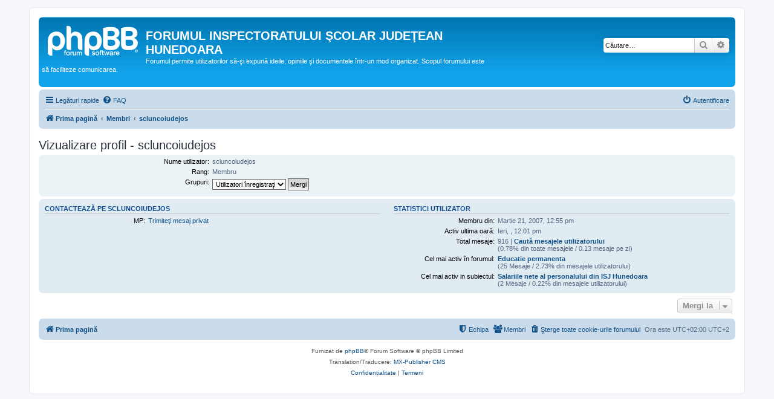

--- FILE ---
content_type: text/html; charset=UTF-8
request_url: https://forum.isj.hd.edu.ro/memberlist.php?mode=viewprofile&u=230&sid=9e9a19072d1b1c990b6dfbe912bfd6de
body_size: 7184
content:
<!DOCTYPE html>
<html dir="ltr" lang="ro">
<head>
<meta charset="utf-8" />
<meta http-equiv="X-UA-Compatible" content="IE=edge">
<meta name="viewport" content="width=device-width, initial-scale=1" />

<title>FORUMUL INSPECTORATULUI ŞCOLAR JUDEŢEAN HUNEDOARA - Vizualizare profil - scluncoiudejos</title>


	<link rel="canonical" href="https://forum.isj.hd.edu.ro/memberlist.php?mode=viewprofile&amp;u=230">

<!--
	phpBB style name: prosilver
	Based on style:   prosilver (this is the default phpBB3 style)
	Original author:  Tom Beddard ( http://www.subBlue.com/ )
	Modified by:
-->

<link href="./assets/css/font-awesome.min.css?assets_version=110" rel="stylesheet">
<link href="./styles/prosilver/theme/stylesheet.css?assets_version=110" rel="stylesheet">
<link href="./styles/prosilver/theme/ro/stylesheet.css?assets_version=110" rel="stylesheet">




<!--[if lte IE 9]>
	<link href="./styles/prosilver/theme/tweaks.css?assets_version=110" rel="stylesheet">
<![endif]-->





</head>
<body id="phpbb" class="nojs notouch section-memberlist ltr ">


<div id="wrap" class="wrap">
	<a id="top" class="top-anchor" accesskey="t"></a>
	<div id="page-header">
		<div class="headerbar" role="banner">
					<div class="inner">

			<div id="site-description" class="site-description">
		<a id="logo" class="logo" href="./index.php?sid=85c06bddeb3986c4d39d9baabb87a3f5" title="Prima pagină">
					<span class="site_logo"></span>
				</a>
				<h1>FORUMUL INSPECTORATULUI ŞCOLAR JUDEŢEAN HUNEDOARA</h1>
				<p>Forumul permite utilizatorilor să-şi expună ideile, opiniile şi documentele într-un mod organizat. Scopul forumului este să faciliteze comunicarea.</p>
				<p class="skiplink"><a href="#start_here">Omite conţinut</a></p>
			</div>

									<div id="search-box" class="search-box search-header" role="search">
				<form action="./search.php?sid=85c06bddeb3986c4d39d9baabb87a3f5" method="get" id="search">
				<fieldset>
					<input name="keywords" id="keywords" type="search" maxlength="128" title="Căutare după cuvinte cheie" class="inputbox search tiny" size="20" value="" placeholder="Căutare…" />
					<button class="button button-search" type="submit" title="Căutare">
						<i class="icon fa-search fa-fw" aria-hidden="true"></i><span class="sr-only">Căutare</span>
					</button>
					<a href="./search.php?sid=85c06bddeb3986c4d39d9baabb87a3f5" class="button button-search-end" title="Căutare avansată">
						<i class="icon fa-cog fa-fw" aria-hidden="true"></i><span class="sr-only">Căutare avansată</span>
					</a>
					<input type="hidden" name="sid" value="85c06bddeb3986c4d39d9baabb87a3f5" />

				</fieldset>
				</form>
			</div>
						
			</div>
					</div>
				<div class="navbar" role="navigation">
	<div class="inner">

	<ul id="nav-main" class="nav-main linklist" role="menubar">

		<li id="quick-links" class="quick-links dropdown-container responsive-menu" data-skip-responsive="true">
			<a href="#" class="dropdown-trigger">
				<i class="icon fa-bars fa-fw" aria-hidden="true"></i><span>Legături rapide</span>
			</a>
			<div class="dropdown">
				<div class="pointer"><div class="pointer-inner"></div></div>
				<ul class="dropdown-contents" role="menu">
					
											<li class="separator"></li>
																									<li>
								<a href="./search.php?search_id=unanswered&amp;sid=85c06bddeb3986c4d39d9baabb87a3f5" role="menuitem">
									<i class="icon fa-file-o fa-fw icon-gray" aria-hidden="true"></i><span>Vezi subiecte fără răspuns</span>
								</a>
							</li>
							<li>
								<a href="./search.php?search_id=active_topics&amp;sid=85c06bddeb3986c4d39d9baabb87a3f5" role="menuitem">
									<i class="icon fa-file-o fa-fw icon-blue" aria-hidden="true"></i><span>Vezi subiecte active</span>
								</a>
							</li>
							<li class="separator"></li>
							<li>
								<a href="./search.php?sid=85c06bddeb3986c4d39d9baabb87a3f5" role="menuitem">
									<i class="icon fa-search fa-fw" aria-hidden="true"></i><span>Căutare</span>
								</a>
							</li>
					
											<li class="separator"></li>
													<li>
								<a href="./memberlist.php?sid=85c06bddeb3986c4d39d9baabb87a3f5" role="menuitem">
									<i class="icon fa-group fa-fw" aria-hidden="true"></i><span>Membri</span>
								</a>
							</li>
																			<li>
								<a href="./memberlist.php?mode=team&amp;sid=85c06bddeb3986c4d39d9baabb87a3f5" role="menuitem">
									<i class="icon fa-shield fa-fw" aria-hidden="true"></i><span>Echipa</span>
								</a>
							</li>
																<li class="separator"></li>

									</ul>
			</div>
		</li>

				<li data-skip-responsive="true">
			<a href="/app.php/help/faq?sid=85c06bddeb3986c4d39d9baabb87a3f5" rel="help" title="Întrebări puse frecvent" role="menuitem">
				<i class="icon fa-question-circle fa-fw" aria-hidden="true"></i><span>FAQ</span>
			</a>
		</li>
						
			<li class="rightside"  data-skip-responsive="true">
			<a href="./ucp.php?mode=login&amp;redirect=memberlist.php%3Fmode%3Dviewprofile%26u%3D230&amp;sid=85c06bddeb3986c4d39d9baabb87a3f5" title="Autentificare" accesskey="x" role="menuitem">
				<i class="icon fa-power-off fa-fw" aria-hidden="true"></i><span>Autentificare</span>
			</a>
		</li>
						</ul>

	<ul id="nav-breadcrumbs" class="nav-breadcrumbs linklist navlinks" role="menubar">
				
		
		<li class="breadcrumbs" itemscope itemtype="https://schema.org/BreadcrumbList">

			
							<span class="crumb" itemtype="https://schema.org/ListItem" itemprop="itemListElement" itemscope><a itemprop="item" href="./index.php?sid=85c06bddeb3986c4d39d9baabb87a3f5" accesskey="h" data-navbar-reference="index"><i class="icon fa-home fa-fw"></i><span itemprop="name">Prima pagină</span></a><meta itemprop="position" content="1" /></span>

											
								<span class="crumb" itemtype="https://schema.org/ListItem" itemprop="itemListElement" itemscope><a itemprop="item" href="./memberlist.php?sid=85c06bddeb3986c4d39d9baabb87a3f5"><span itemprop="name">Membri</span></a><meta itemprop="position" content="2" /></span>
															
								<span class="crumb" itemtype="https://schema.org/ListItem" itemprop="itemListElement" itemscope><a itemprop="item" href="./memberlist.php?mode=viewprofile&u=230&amp;sid=85c06bddeb3986c4d39d9baabb87a3f5"><span itemprop="name">scluncoiudejos</span></a><meta itemprop="position" content="3" /></span>
							
					</li>

		
					<li class="rightside responsive-search">
				<a href="./search.php?sid=85c06bddeb3986c4d39d9baabb87a3f5" title="Vezi opţiuni căutare avansată" role="menuitem">
					<i class="icon fa-search fa-fw" aria-hidden="true"></i><span class="sr-only">Căutare</span>
				</a>
			</li>
			</ul>

	</div>
</div>
	</div>

	
	<a id="start_here" class="anchor"></a>
	<div id="page-body" class="page-body" role="main">
		
		
<h2 class="memberlist-title">Vizualizare profil - scluncoiudejos</h2>


<form method="post" action="./memberlist.php?mode=group&amp;sid=85c06bddeb3986c4d39d9baabb87a3f5" id="viewprofile">
<div class="panel bg1">
	<div class="inner">

	
	<dl class="left-box details profile-details">
		<dt>Nume utilizator:</dt>
		<dd>
			<span>scluncoiudejos</span>														</dd>
								<dt>Rang:</dt> <dd>Membru</dd>														<dt>Grupuri:</dt> <dd><select name="g"><option value="8" selected="selected">Utilizatori înregistraţi</option></select> <input type="submit" name="submit" value="Mergi" class="button2" /></dd>													</dl>

	</div>
</div>

<div class="panel bg2">
	<div class="inner">

	<div class="column1">
		<h3>Contactează pe scluncoiudejos</h3>

		<dl class="details">
				<dt>MP:</dt> <dd><a href="./ucp.php?i=pm&amp;mode=compose&amp;u=230&amp;sid=85c06bddeb3986c4d39d9baabb87a3f5">Trimiteţi mesaj privat</a></dd>												</dl>
	</div>

	<div class="column2">
		<h3>Statistici utilizator</h3>
		<dl class="details">
						<dt>Membru din:</dt> <dd>Martie 21, 2007, 12:55 pm</dd>
			<dt>Activ ultima oară:</dt> <dd>Ieri, , 12:01 pm</dd>
						<dt>Total mesaje:</dt>
				<dd>916 | <strong><a href="./search.php?author_id=230&amp;sr=posts&amp;sid=85c06bddeb3986c4d39d9baabb87a3f5">Caută mesajele utilizatorului</a></strong>					<br />(0.78% din toate mesajele / 0.13 mesaje pe zi)									</dd>
							<dt>Cel mai activ în forumul:</dt> <dd><strong><a href="./viewforum.php?f=37&amp;sid=85c06bddeb3986c4d39d9baabb87a3f5">Educatie permanenta</a></strong><br />(25 Mesaje / 2.73% din mesajele utilizatorului)</dd>
				<dt>Cel mai activ in subiectul:</dt> <dd><strong><a href="./viewtopic.php?t=5292&amp;sid=85c06bddeb3986c4d39d9baabb87a3f5">Salariile nete al personalului din ISJ Hunedoara</a></strong><br />(2 Mesaje / 0.22% din mesajele utilizatorului)</dd>
								</dl>
	</div>

	</div>
</div>


</form>



<div class="action-bar actions-jump">
	
		<div class="jumpbox dropdown-container dropdown-container-right dropdown-up dropdown-left dropdown-button-control" id="jumpbox">
			<span title="Mergi la" class="button button-secondary dropdown-trigger dropdown-select">
				<span>Mergi la</span>
				<span class="caret"><i class="icon fa-sort-down fa-fw" aria-hidden="true"></i></span>
			</span>
		<div class="dropdown">
			<div class="pointer"><div class="pointer-inner"></div></div>
			<ul class="dropdown-contents">
																				<li><a href="./viewforum.php?f=79&amp;sid=85c06bddeb3986c4d39d9baabb87a3f5" class="jumpbox-cat-link"> <span> Despre forum</span></a></li>
																<li><a href="./viewforum.php?f=36&amp;sid=85c06bddeb3986c4d39d9baabb87a3f5" class="jumpbox-sub-link"><span class="spacer"></span> <span>&#8627; &nbsp; Indrumari pentru utilizarea forumului</span></a></li>
																<li><a href="./viewforum.php?f=331&amp;sid=85c06bddeb3986c4d39d9baabb87a3f5" class="jumpbox-forum-link"> <span> LEGISLATIE</span></a></li>
																<li><a href="./viewforum.php?f=385&amp;sid=85c06bddeb3986c4d39d9baabb87a3f5" class="jumpbox-forum-link"> <span> Concurs directori și directori adjuncți 2022</span></a></li>
																<li><a href="./viewforum.php?f=371&amp;sid=85c06bddeb3986c4d39d9baabb87a3f5" class="jumpbox-forum-link"> <span> Concurs directori și directori adjuncți 2021</span></a></li>
																<li><a href="./viewforum.php?f=233&amp;sid=85c06bddeb3986c4d39d9baabb87a3f5" class="jumpbox-forum-link"> <span> FORUMUL PĂRINȚILOR</span></a></li>
																<li><a href="./viewforum.php?f=103&amp;sid=85c06bddeb3986c4d39d9baabb87a3f5" class="jumpbox-cat-link"> <span> Comunicate de presa</span></a></li>
																<li><a href="./viewforum.php?f=120&amp;sid=85c06bddeb3986c4d39d9baabb87a3f5" class="jumpbox-sub-link"><span class="spacer"></span> <span>&#8627; &nbsp; Comunicate generale</span></a></li>
																<li><a href="./viewforum.php?f=83&amp;sid=85c06bddeb3986c4d39d9baabb87a3f5" class="jumpbox-cat-link"> <span> Invatamant Preuniversitar</span></a></li>
																<li><a href="./viewforum.php?f=166&amp;sid=85c06bddeb3986c4d39d9baabb87a3f5" class="jumpbox-sub-link"><span class="spacer"></span> <span>&#8627; &nbsp; Documente manageriale</span></a></li>
																<li><a href="./viewforum.php?f=1&amp;sid=85c06bddeb3986c4d39d9baabb87a3f5" class="jumpbox-sub-link"><span class="spacer"></span> <span>&#8627; &nbsp; Informatii generale</span></a></li>
																<li><a href="./viewforum.php?f=123&amp;sid=85c06bddeb3986c4d39d9baabb87a3f5" class="jumpbox-sub-link"><span class="spacer"></span><span class="spacer"></span> <span>&#8627; &nbsp; DECLARATII DE AVERE SI INTERESE</span></a></li>
																<li><a href="./viewforum.php?f=136&amp;sid=85c06bddeb3986c4d39d9baabb87a3f5" class="jumpbox-sub-link"><span class="spacer"></span><span class="spacer"></span> <span>&#8627; &nbsp; Salariile nete al personalului din ISJ si a directorilor unitatilor de invatamant</span></a></li>
																<li><a href="./viewforum.php?f=142&amp;sid=85c06bddeb3986c4d39d9baabb87a3f5" class="jumpbox-sub-link"><span class="spacer"></span> <span>&#8627; &nbsp; Curriculum si inspectie scolara</span></a></li>
																<li><a href="./viewforum.php?f=284&amp;sid=85c06bddeb3986c4d39d9baabb87a3f5" class="jumpbox-sub-link"><span class="spacer"></span><span class="spacer"></span> <span>&#8627; &nbsp; Informatii generale</span></a></li>
																<li><a href="./viewforum.php?f=291&amp;sid=85c06bddeb3986c4d39d9baabb87a3f5" class="jumpbox-sub-link"><span class="spacer"></span> <span>&#8627; &nbsp; Management institutional</span></a></li>
																<li><a href="./viewforum.php?f=161&amp;sid=85c06bddeb3986c4d39d9baabb87a3f5" class="jumpbox-sub-link"><span class="spacer"></span><span class="spacer"></span> <span>&#8627; &nbsp; CONSTITUIREA CORPULUI NATIONAL DE EXPERTI</span></a></li>
																<li><a href="./viewforum.php?f=165&amp;sid=85c06bddeb3986c4d39d9baabb87a3f5" class="jumpbox-sub-link"><span class="spacer"></span> <span>&#8627; &nbsp; Curriculum descentralizat</span></a></li>
																<li><a href="./viewforum.php?f=141&amp;sid=85c06bddeb3986c4d39d9baabb87a3f5" class="jumpbox-sub-link"><span class="spacer"></span> <span>&#8627; &nbsp; Dezvoltarea resursei umane</span></a></li>
																<li><a href="./viewforum.php?f=2&amp;sid=85c06bddeb3986c4d39d9baabb87a3f5" class="jumpbox-sub-link"><span class="spacer"></span> <span>&#8627; &nbsp; Educație timpurie</span></a></li>
																<li><a href="./viewforum.php?f=148&amp;sid=85c06bddeb3986c4d39d9baabb87a3f5" class="jumpbox-sub-link"><span class="spacer"></span><span class="spacer"></span> <span>&#8627; &nbsp; Cercuri Pedagogice</span></a></li>
																<li><a href="./viewforum.php?f=149&amp;sid=85c06bddeb3986c4d39d9baabb87a3f5" class="jumpbox-sub-link"><span class="spacer"></span><span class="spacer"></span> <span>&#8627; &nbsp; CRED</span></a></li>
																<li><a href="./viewforum.php?f=4&amp;sid=85c06bddeb3986c4d39d9baabb87a3f5" class="jumpbox-sub-link"><span class="spacer"></span> <span>&#8627; &nbsp; Invatamant primar</span></a></li>
																<li><a href="./viewforum.php?f=121&amp;sid=85c06bddeb3986c4d39d9baabb87a3f5" class="jumpbox-sub-link"><span class="spacer"></span><span class="spacer"></span> <span>&#8627; &nbsp; Cercuri pedagogice</span></a></li>
																<li><a href="./viewforum.php?f=7&amp;sid=85c06bddeb3986c4d39d9baabb87a3f5" class="jumpbox-sub-link"><span class="spacer"></span> <span>&#8627; &nbsp; Invatamant profesional si tehnic</span></a></li>
																<li><a href="./viewforum.php?f=52&amp;sid=85c06bddeb3986c4d39d9baabb87a3f5" class="jumpbox-sub-link"><span class="spacer"></span> <span>&#8627; &nbsp; Alternative educationale si invatamant particular</span></a></li>
																<li><a href="./viewforum.php?f=37&amp;sid=85c06bddeb3986c4d39d9baabb87a3f5" class="jumpbox-sub-link"><span class="spacer"></span> <span>&#8627; &nbsp; Educatie permanenta</span></a></li>
																<li><a href="./viewforum.php?f=70&amp;sid=85c06bddeb3986c4d39d9baabb87a3f5" class="jumpbox-sub-link"><span class="spacer"></span> <span>&#8627; &nbsp; ASIGURAREA CALITATII</span></a></li>
																<li><a href="./viewforum.php?f=429&amp;sid=85c06bddeb3986c4d39d9baabb87a3f5" class="jumpbox-sub-link"><span class="spacer"></span> <span>&#8627; &nbsp; Managementul cazurilor de violență</span></a></li>
																<li><a href="./viewforum.php?f=285&amp;sid=85c06bddeb3986c4d39d9baabb87a3f5" class="jumpbox-sub-link"><span class="spacer"></span> <span>&#8627; &nbsp; Retele de resurse educationale deschise(RED)</span></a></li>
																<li><a href="./viewforum.php?f=286&amp;sid=85c06bddeb3986c4d39d9baabb87a3f5" class="jumpbox-sub-link"><span class="spacer"></span><span class="spacer"></span> <span>&#8627; &nbsp; Prescolar</span></a></li>
																<li><a href="./viewforum.php?f=287&amp;sid=85c06bddeb3986c4d39d9baabb87a3f5" class="jumpbox-sub-link"><span class="spacer"></span><span class="spacer"></span> <span>&#8627; &nbsp; Primar</span></a></li>
																<li><a href="./viewforum.php?f=288&amp;sid=85c06bddeb3986c4d39d9baabb87a3f5" class="jumpbox-sub-link"><span class="spacer"></span><span class="spacer"></span> <span>&#8627; &nbsp; Gimnazial</span></a></li>
																<li><a href="./viewforum.php?f=289&amp;sid=85c06bddeb3986c4d39d9baabb87a3f5" class="jumpbox-sub-link"><span class="spacer"></span><span class="spacer"></span> <span>&#8627; &nbsp; Liceal si postliceal</span></a></li>
																<li><a href="./viewforum.php?f=134&amp;sid=85c06bddeb3986c4d39d9baabb87a3f5" class="jumpbox-sub-link"><span class="spacer"></span> <span>&#8627; &nbsp; Palate si cluburi ale copiilor</span></a></li>
																<li><a href="./viewforum.php?f=104&amp;sid=85c06bddeb3986c4d39d9baabb87a3f5" class="jumpbox-sub-link"><span class="spacer"></span> <span>&#8627; &nbsp; Invatamant A doua sansa</span></a></li>
																<li><a href="./viewforum.php?f=145&amp;sid=85c06bddeb3986c4d39d9baabb87a3f5" class="jumpbox-sub-link"><span class="spacer"></span> <span>&#8627; &nbsp; PRAI-PLAI-PAS</span></a></li>
																<li><a href="./viewforum.php?f=139&amp;sid=85c06bddeb3986c4d39d9baabb87a3f5" class="jumpbox-sub-link"><span class="spacer"></span> <span>&#8627; &nbsp; Mentorat</span></a></li>
																<li><a href="./viewforum.php?f=290&amp;sid=85c06bddeb3986c4d39d9baabb87a3f5" class="jumpbox-sub-link"><span class="spacer"></span> <span>&#8627; &nbsp; Bune practici in educatie</span></a></li>
																<li><a href="./viewforum.php?f=158&amp;sid=85c06bddeb3986c4d39d9baabb87a3f5" class="jumpbox-sub-link"><span class="spacer"></span> <span>&#8627; &nbsp; Tel Verde 0800816254</span></a></li>
																<li><a href="./viewforum.php?f=162&amp;sid=85c06bddeb3986c4d39d9baabb87a3f5" class="jumpbox-sub-link"><span class="spacer"></span> <span>&#8627; &nbsp; Şcoala altfel</span></a></li>
																<li><a href="./viewforum.php?f=437&amp;sid=85c06bddeb3986c4d39d9baabb87a3f5" class="jumpbox-cat-link"> <span> Proiecte educationale internationale si europene</span></a></li>
																<li><a href="./viewforum.php?f=60&amp;sid=85c06bddeb3986c4d39d9baabb87a3f5" class="jumpbox-sub-link"><span class="spacer"></span> <span>&#8627; &nbsp; Mesaje importante pentru scoli</span></a></li>
																<li><a href="./viewforum.php?f=369&amp;sid=85c06bddeb3986c4d39d9baabb87a3f5" class="jumpbox-sub-link"><span class="spacer"></span> <span>&#8627; &nbsp; Școală după școala</span></a></li>
																<li><a href="./viewforum.php?f=436&amp;sid=85c06bddeb3986c4d39d9baabb87a3f5" class="jumpbox-sub-link"><span class="spacer"></span> <span>&#8627; &nbsp; Acreditare Erasmus+</span></a></li>
																<li><a href="./viewforum.php?f=416&amp;sid=85c06bddeb3986c4d39d9baabb87a3f5" class="jumpbox-sub-link"><span class="spacer"></span> <span>&#8627; &nbsp; PNRR</span></a></li>
																<li><a href="./viewforum.php?f=250&amp;sid=85c06bddeb3986c4d39d9baabb87a3f5" class="jumpbox-sub-link"><span class="spacer"></span> <span>&#8627; &nbsp; ROSE</span></a></li>
																<li><a href="./viewforum.php?f=281&amp;sid=85c06bddeb3986c4d39d9baabb87a3f5" class="jumpbox-sub-link"><span class="spacer"></span><span class="spacer"></span> <span>&#8627; &nbsp; Anunțuri achiziții ROSE</span></a></li>
																<li><a href="./viewforum.php?f=381&amp;sid=85c06bddeb3986c4d39d9baabb87a3f5" class="jumpbox-sub-link"><span class="spacer"></span> <span>&#8627; &nbsp; PNRAS</span></a></li>
																<li><a href="./viewforum.php?f=198&amp;sid=85c06bddeb3986c4d39d9baabb87a3f5" class="jumpbox-sub-link"><span class="spacer"></span> <span>&#8627; &nbsp; ERASMUS +</span></a></li>
																<li><a href="./viewforum.php?f=459&amp;sid=85c06bddeb3986c4d39d9baabb87a3f5" class="jumpbox-sub-link"><span class="spacer"></span><span class="spacer"></span> <span>&#8627; &nbsp; VR Workouts</span></a></li>
																<li><a href="./viewforum.php?f=455&amp;sid=85c06bddeb3986c4d39d9baabb87a3f5" class="jumpbox-cat-link"> <span> Proiecte</span></a></li>
																<li><a href="./viewforum.php?f=456&amp;sid=85c06bddeb3986c4d39d9baabb87a3f5" class="jumpbox-sub-link"><span class="spacer"></span> <span>&#8627; &nbsp; Educație fără bariere: Universitate, Progres, Transformare (Edu- UPT)</span></a></li>
																<li><a href="./viewforum.php?f=203&amp;sid=85c06bddeb3986c4d39d9baabb87a3f5" class="jumpbox-sub-link"><span class="spacer"></span> <span>&#8627; &nbsp; Proiecte POSDRU</span></a></li>
																<li><a href="./viewforum.php?f=204&amp;sid=85c06bddeb3986c4d39d9baabb87a3f5" class="jumpbox-sub-link"><span class="spacer"></span><span class="spacer"></span> <span>&#8627; &nbsp; Competente cheie pentru un bacalaureat de succes</span></a></li>
																<li><a href="./viewforum.php?f=205&amp;sid=85c06bddeb3986c4d39d9baabb87a3f5" class="jumpbox-sub-link"><span class="spacer"></span><span class="spacer"></span> <span>&#8627; &nbsp; Dezvoltarea de competente cheie pentru evaluari nationale de succes</span></a></li>
																<li><a href="./viewforum.php?f=206&amp;sid=85c06bddeb3986c4d39d9baabb87a3f5" class="jumpbox-sub-link"><span class="spacer"></span><span class="spacer"></span> <span>&#8627; &nbsp; Elevi mai performanti, parinti implicati</span></a></li>
																<li><a href="./viewforum.php?f=207&amp;sid=85c06bddeb3986c4d39d9baabb87a3f5" class="jumpbox-sub-link"><span class="spacer"></span><span class="spacer"></span> <span>&#8627; &nbsp; Inovatie si performanta in pregatirea elevilor de liceu</span></a></li>
																<li><a href="./viewforum.php?f=208&amp;sid=85c06bddeb3986c4d39d9baabb87a3f5" class="jumpbox-sub-link"><span class="spacer"></span><span class="spacer"></span> <span>&#8627; &nbsp; Incepe o cariera de succes</span></a></li>
																<li><a href="./viewforum.php?f=209&amp;sid=85c06bddeb3986c4d39d9baabb87a3f5" class="jumpbox-sub-link"><span class="spacer"></span><span class="spacer"></span> <span>&#8627; &nbsp; Dreptul la o a doua sansa in educatie</span></a></li>
																<li><a href="./viewforum.php?f=255&amp;sid=85c06bddeb3986c4d39d9baabb87a3f5" class="jumpbox-sub-link"><span class="spacer"></span> <span>&#8627; &nbsp; Proiecte POCU</span></a></li>
																<li><a href="./viewforum.php?f=403&amp;sid=85c06bddeb3986c4d39d9baabb87a3f5" class="jumpbox-sub-link"><span class="spacer"></span><span class="spacer"></span> <span>&#8627; &nbsp; Cod MySmis133939</span></a></li>
																<li><a href="./viewforum.php?f=296&amp;sid=85c06bddeb3986c4d39d9baabb87a3f5" class="jumpbox-sub-link"><span class="spacer"></span><span class="spacer"></span> <span>&#8627; &nbsp; Cod MySmis 107621</span></a></li>
																<li><a href="./viewforum.php?f=297&amp;sid=85c06bddeb3986c4d39d9baabb87a3f5" class="jumpbox-sub-link"><span class="spacer"></span><span class="spacer"></span> <span>&#8627; &nbsp; Cod MySmis 107731</span></a></li>
																<li><a href="./viewforum.php?f=298&amp;sid=85c06bddeb3986c4d39d9baabb87a3f5" class="jumpbox-sub-link"><span class="spacer"></span><span class="spacer"></span> <span>&#8627; &nbsp; Cod MySmis 106735</span></a></li>
																<li><a href="./viewforum.php?f=300&amp;sid=85c06bddeb3986c4d39d9baabb87a3f5" class="jumpbox-sub-link"><span class="spacer"></span><span class="spacer"></span> <span>&#8627; &nbsp; Cod MySmis 105831</span></a></li>
																<li><a href="./viewforum.php?f=299&amp;sid=85c06bddeb3986c4d39d9baabb87a3f5" class="jumpbox-sub-link"><span class="spacer"></span><span class="spacer"></span> <span>&#8627; &nbsp; Cod MySmis 103808</span></a></li>
																<li><a href="./viewforum.php?f=87&amp;sid=85c06bddeb3986c4d39d9baabb87a3f5" class="jumpbox-cat-link"> <span> Discipline</span></a></li>
																<li><a href="./viewforum.php?f=17&amp;sid=85c06bddeb3986c4d39d9baabb87a3f5" class="jumpbox-sub-link"><span class="spacer"></span> <span>&#8627; &nbsp; Limba si literatura romana</span></a></li>
																<li><a href="./viewforum.php?f=18&amp;sid=85c06bddeb3986c4d39d9baabb87a3f5" class="jumpbox-sub-link"><span class="spacer"></span> <span>&#8627; &nbsp; Limbi moderne</span></a></li>
																<li><a href="./viewforum.php?f=20&amp;sid=85c06bddeb3986c4d39d9baabb87a3f5" class="jumpbox-sub-link"><span class="spacer"></span> <span>&#8627; &nbsp; Matematica</span></a></li>
																<li><a href="./viewforum.php?f=41&amp;sid=85c06bddeb3986c4d39d9baabb87a3f5" class="jumpbox-sub-link"><span class="spacer"></span> <span>&#8627; &nbsp; Informatica</span></a></li>
																<li><a href="./viewforum.php?f=19&amp;sid=85c06bddeb3986c4d39d9baabb87a3f5" class="jumpbox-sub-link"><span class="spacer"></span> <span>&#8627; &nbsp; Istorie si Socio-Umane</span></a></li>
																<li><a href="./viewforum.php?f=21&amp;sid=85c06bddeb3986c4d39d9baabb87a3f5" class="jumpbox-sub-link"><span class="spacer"></span> <span>&#8627; &nbsp; Educatie tehnologica</span></a></li>
																<li><a href="./viewforum.php?f=176&amp;sid=85c06bddeb3986c4d39d9baabb87a3f5" class="jumpbox-sub-link"><span class="spacer"></span><span class="spacer"></span> <span>&#8627; &nbsp; Cercuri pedagogice</span></a></li>
																<li><a href="./viewforum.php?f=282&amp;sid=85c06bddeb3986c4d39d9baabb87a3f5" class="jumpbox-sub-link"><span class="spacer"></span><span class="spacer"></span> <span>&#8627; &nbsp; Cercuri pedagogice 2017-2018</span></a></li>
																<li><a href="./viewforum.php?f=399&amp;sid=85c06bddeb3986c4d39d9baabb87a3f5" class="jumpbox-sub-link"><span class="spacer"></span><span class="spacer"></span> <span>&#8627; &nbsp; Cercuri pedagogice 2022-2023</span></a></li>
																<li><a href="./viewforum.php?f=22&amp;sid=85c06bddeb3986c4d39d9baabb87a3f5" class="jumpbox-sub-link"><span class="spacer"></span> <span>&#8627; &nbsp; Fizica-Chimie</span></a></li>
																<li><a href="./viewforum.php?f=23&amp;sid=85c06bddeb3986c4d39d9baabb87a3f5" class="jumpbox-sub-link"><span class="spacer"></span> <span>&#8627; &nbsp; Geografie</span></a></li>
																<li><a href="./viewforum.php?f=24&amp;sid=85c06bddeb3986c4d39d9baabb87a3f5" class="jumpbox-sub-link"><span class="spacer"></span> <span>&#8627; &nbsp; Biologie</span></a></li>
																<li><a href="./viewforum.php?f=25&amp;sid=85c06bddeb3986c4d39d9baabb87a3f5" class="jumpbox-sub-link"><span class="spacer"></span> <span>&#8627; &nbsp; Religie</span></a></li>
																<li><a href="./viewforum.php?f=26&amp;sid=85c06bddeb3986c4d39d9baabb87a3f5" class="jumpbox-sub-link"><span class="spacer"></span> <span>&#8627; &nbsp; Arte</span></a></li>
																<li><a href="./viewforum.php?f=27&amp;sid=85c06bddeb3986c4d39d9baabb87a3f5" class="jumpbox-sub-link"><span class="spacer"></span> <span>&#8627; &nbsp; Educatie fizica</span></a></li>
																<li><a href="./viewforum.php?f=28&amp;sid=85c06bddeb3986c4d39d9baabb87a3f5" class="jumpbox-sub-link"><span class="spacer"></span> <span>&#8627; &nbsp; Minoritati nationale</span></a></li>
																<li><a href="./viewforum.php?f=414&amp;sid=85c06bddeb3986c4d39d9baabb87a3f5" class="jumpbox-sub-link"><span class="spacer"></span><span class="spacer"></span> <span>&#8627; &nbsp; Bune practici</span></a></li>
																<li><a href="./viewforum.php?f=394&amp;sid=85c06bddeb3986c4d39d9baabb87a3f5" class="jumpbox-sub-link"><span class="spacer"></span> <span>&#8627; &nbsp; Minoritatea romă</span></a></li>
																<li><a href="./viewforum.php?f=29&amp;sid=85c06bddeb3986c4d39d9baabb87a3f5" class="jumpbox-sub-link"><span class="spacer"></span> <span>&#8627; &nbsp; Invatamant special si special integrat</span></a></li>
																<li><a href="./viewforum.php?f=363&amp;sid=85c06bddeb3986c4d39d9baabb87a3f5" class="jumpbox-forum-link"> <span> Centrul județean de excelență</span></a></li>
																<li><a href="./viewforum.php?f=84&amp;sid=85c06bddeb3986c4d39d9baabb87a3f5" class="jumpbox-cat-link"> <span> Managementul resurselor umane</span></a></li>
																<li><a href="./viewforum.php?f=144&amp;sid=85c06bddeb3986c4d39d9baabb87a3f5" class="jumpbox-sub-link"><span class="spacer"></span> <span>&#8627; &nbsp; Titularizare</span></a></li>
																<li><a href="./viewforum.php?f=470&amp;sid=85c06bddeb3986c4d39d9baabb87a3f5" class="jumpbox-sub-link"><span class="spacer"></span><span class="spacer"></span> <span>&#8627; &nbsp; Titularizare 2026</span></a></li>
																<li><a href="./viewforum.php?f=444&amp;sid=85c06bddeb3986c4d39d9baabb87a3f5" class="jumpbox-sub-link"><span class="spacer"></span><span class="spacer"></span> <span>&#8627; &nbsp; Titularizare 2025</span></a></li>
																<li><a href="./viewforum.php?f=423&amp;sid=85c06bddeb3986c4d39d9baabb87a3f5" class="jumpbox-sub-link"><span class="spacer"></span><span class="spacer"></span> <span>&#8627; &nbsp; Titularizare 2024</span></a></li>
																<li><a href="./viewforum.php?f=404&amp;sid=85c06bddeb3986c4d39d9baabb87a3f5" class="jumpbox-sub-link"><span class="spacer"></span><span class="spacer"></span> <span>&#8627; &nbsp; Titularizare 2023</span></a></li>
																<li><a href="./viewforum.php?f=378&amp;sid=85c06bddeb3986c4d39d9baabb87a3f5" class="jumpbox-sub-link"><span class="spacer"></span><span class="spacer"></span> <span>&#8627; &nbsp; Titularizare 2022</span></a></li>
																<li><a href="./viewforum.php?f=339&amp;sid=85c06bddeb3986c4d39d9baabb87a3f5" class="jumpbox-sub-link"><span class="spacer"></span><span class="spacer"></span> <span>&#8627; &nbsp; Titularizare 2021</span></a></li>
																<li><a href="./viewforum.php?f=366&amp;sid=85c06bddeb3986c4d39d9baabb87a3f5" class="jumpbox-sub-link"><span class="spacer"></span><span class="spacer"></span> <span>&#8627; &nbsp; Titularizare 2020</span></a></li>
																<li><a href="./viewforum.php?f=320&amp;sid=85c06bddeb3986c4d39d9baabb87a3f5" class="jumpbox-sub-link"><span class="spacer"></span><span class="spacer"></span> <span>&#8627; &nbsp; Titularizare 2019</span></a></li>
																<li><a href="./viewforum.php?f=280&amp;sid=85c06bddeb3986c4d39d9baabb87a3f5" class="jumpbox-sub-link"><span class="spacer"></span><span class="spacer"></span> <span>&#8627; &nbsp; Titularizare 2018</span></a></li>
																<li><a href="./viewforum.php?f=258&amp;sid=85c06bddeb3986c4d39d9baabb87a3f5" class="jumpbox-sub-link"><span class="spacer"></span><span class="spacer"></span> <span>&#8627; &nbsp; Titularizare 2017</span></a></li>
																<li><a href="./viewforum.php?f=235&amp;sid=85c06bddeb3986c4d39d9baabb87a3f5" class="jumpbox-sub-link"><span class="spacer"></span><span class="spacer"></span> <span>&#8627; &nbsp; Titularizare 2016</span></a></li>
																<li><a href="./viewforum.php?f=215&amp;sid=85c06bddeb3986c4d39d9baabb87a3f5" class="jumpbox-sub-link"><span class="spacer"></span><span class="spacer"></span> <span>&#8627; &nbsp; Titularizare 2015</span></a></li>
																<li><a href="./viewforum.php?f=192&amp;sid=85c06bddeb3986c4d39d9baabb87a3f5" class="jumpbox-sub-link"><span class="spacer"></span><span class="spacer"></span> <span>&#8627; &nbsp; Titularizare 2014</span></a></li>
																<li><a href="./viewforum.php?f=174&amp;sid=85c06bddeb3986c4d39d9baabb87a3f5" class="jumpbox-sub-link"><span class="spacer"></span><span class="spacer"></span> <span>&#8627; &nbsp; Titularizare 2013</span></a></li>
																<li><a href="./viewforum.php?f=173&amp;sid=85c06bddeb3986c4d39d9baabb87a3f5" class="jumpbox-sub-link"><span class="spacer"></span><span class="spacer"></span> <span>&#8627; &nbsp; Titularizare 2012</span></a></li>
																<li><a href="./viewforum.php?f=221&amp;sid=85c06bddeb3986c4d39d9baabb87a3f5" class="jumpbox-sub-link"><span class="spacer"></span> <span>&#8627; &nbsp; Gradatii de merit</span></a></li>
																<li><a href="./viewforum.php?f=471&amp;sid=85c06bddeb3986c4d39d9baabb87a3f5" class="jumpbox-sub-link"><span class="spacer"></span><span class="spacer"></span> <span>&#8627; &nbsp; Gradatii de merit 2026</span></a></li>
																<li><a href="./viewforum.php?f=458&amp;sid=85c06bddeb3986c4d39d9baabb87a3f5" class="jumpbox-sub-link"><span class="spacer"></span><span class="spacer"></span> <span>&#8627; &nbsp; Gradatii de merit 2025</span></a></li>
																<li><a href="./viewforum.php?f=424&amp;sid=85c06bddeb3986c4d39d9baabb87a3f5" class="jumpbox-sub-link"><span class="spacer"></span><span class="spacer"></span> <span>&#8627; &nbsp; Gradații de merit 2024</span></a></li>
																<li><a href="./viewforum.php?f=417&amp;sid=85c06bddeb3986c4d39d9baabb87a3f5" class="jumpbox-sub-link"><span class="spacer"></span><span class="spacer"></span> <span>&#8627; &nbsp; Gradații de merit 2023</span></a></li>
																<li><a href="./viewforum.php?f=390&amp;sid=85c06bddeb3986c4d39d9baabb87a3f5" class="jumpbox-sub-link"><span class="spacer"></span><span class="spacer"></span> <span>&#8627; &nbsp; Gradații de merit 2022</span></a></li>
																<li><a href="./viewforum.php?f=349&amp;sid=85c06bddeb3986c4d39d9baabb87a3f5" class="jumpbox-sub-link"><span class="spacer"></span><span class="spacer"></span> <span>&#8627; &nbsp; Gradații de merit 2021</span></a></li>
																<li><a href="./viewforum.php?f=367&amp;sid=85c06bddeb3986c4d39d9baabb87a3f5" class="jumpbox-sub-link"><span class="spacer"></span><span class="spacer"></span> <span>&#8627; &nbsp; Gradații de merit 2020</span></a></li>
																<li><a href="./viewforum.php?f=338&amp;sid=85c06bddeb3986c4d39d9baabb87a3f5" class="jumpbox-sub-link"><span class="spacer"></span><span class="spacer"></span> <span>&#8627; &nbsp; Gradații de merit 2019</span></a></li>
																<li><a href="./viewforum.php?f=295&amp;sid=85c06bddeb3986c4d39d9baabb87a3f5" class="jumpbox-sub-link"><span class="spacer"></span><span class="spacer"></span> <span>&#8627; &nbsp; Gradații de merit 2018</span></a></li>
																<li><a href="./viewforum.php?f=259&amp;sid=85c06bddeb3986c4d39d9baabb87a3f5" class="jumpbox-sub-link"><span class="spacer"></span><span class="spacer"></span> <span>&#8627; &nbsp; Gradatii de merit 2017</span></a></li>
																<li><a href="./viewforum.php?f=238&amp;sid=85c06bddeb3986c4d39d9baabb87a3f5" class="jumpbox-sub-link"><span class="spacer"></span><span class="spacer"></span> <span>&#8627; &nbsp; Gradatii de merit 2015</span></a></li>
																<li><a href="./viewforum.php?f=237&amp;sid=85c06bddeb3986c4d39d9baabb87a3f5" class="jumpbox-sub-link"><span class="spacer"></span><span class="spacer"></span> <span>&#8627; &nbsp; Gradatii de merit 2016</span></a></li>
																<li><a href="./viewforum.php?f=109&amp;sid=85c06bddeb3986c4d39d9baabb87a3f5" class="jumpbox-cat-link"> <span> Simpozioane, Seminarii si Concursuri scolare</span></a></li>
																<li><a href="./viewforum.php?f=164&amp;sid=85c06bddeb3986c4d39d9baabb87a3f5" class="jumpbox-sub-link"><span class="spacer"></span> <span>&#8627; &nbsp; Concurs judetean de proiecte educative</span></a></li>
																<li><a href="./viewforum.php?f=110&amp;sid=85c06bddeb3986c4d39d9baabb87a3f5" class="jumpbox-sub-link"><span class="spacer"></span> <span>&#8627; &nbsp; Simpozioane</span></a></li>
																<li><a href="./viewforum.php?f=111&amp;sid=85c06bddeb3986c4d39d9baabb87a3f5" class="jumpbox-sub-link"><span class="spacer"></span> <span>&#8627; &nbsp; Seminarii</span></a></li>
																<li><a href="./viewforum.php?f=112&amp;sid=85c06bddeb3986c4d39d9baabb87a3f5" class="jumpbox-sub-link"><span class="spacer"></span> <span>&#8627; &nbsp; Concursuri scolare</span></a></li>
																<li><a href="./viewforum.php?f=94&amp;sid=85c06bddeb3986c4d39d9baabb87a3f5" class="jumpbox-cat-link"> <span> Audit, Juridic</span></a></li>
																<li><a href="./viewforum.php?f=150&amp;sid=85c06bddeb3986c4d39d9baabb87a3f5" class="jumpbox-sub-link"><span class="spacer"></span> <span>&#8627; &nbsp; INFORMARI JURIDICE</span></a></li>
																<li><a href="./viewforum.php?f=240&amp;sid=85c06bddeb3986c4d39d9baabb87a3f5" class="jumpbox-sub-link"><span class="spacer"></span> <span>&#8627; &nbsp; Echivalarea perioadelor de studii efectuate în străinătate</span></a></li>
																<li><a href="./viewforum.php?f=95&amp;sid=85c06bddeb3986c4d39d9baabb87a3f5" class="jumpbox-forum-link"> <span> Plan, Salarizare, Normare</span></a></li>
																<li><a href="./viewforum.php?f=32&amp;sid=85c06bddeb3986c4d39d9baabb87a3f5" class="jumpbox-sub-link"><span class="spacer"></span> <span>&#8627; &nbsp; Documente  utile</span></a></li>
																<li><a href="./viewforum.php?f=241&amp;sid=85c06bddeb3986c4d39d9baabb87a3f5" class="jumpbox-sub-link"><span class="spacer"></span> <span>&#8627; &nbsp; Posturi didactic auxiliar si nedidactic</span></a></li>
																<li><a href="./viewforum.php?f=460&amp;sid=85c06bddeb3986c4d39d9baabb87a3f5" class="jumpbox-sub-link"><span class="spacer"></span> <span>&#8627; &nbsp; Posturi didactice</span></a></li>
																<li><a href="./viewforum.php?f=152&amp;sid=85c06bddeb3986c4d39d9baabb87a3f5" class="jumpbox-cat-link"> <span> Retea scolara</span></a></li>
																<li><a href="./viewforum.php?f=155&amp;sid=85c06bddeb3986c4d39d9baabb87a3f5" class="jumpbox-sub-link"><span class="spacer"></span> <span>&#8627; &nbsp; Informatii utile</span></a></li>
																<li><a href="./viewforum.php?f=132&amp;sid=85c06bddeb3986c4d39d9baabb87a3f5" class="jumpbox-cat-link"> <span> Tehnic</span></a></li>
																<li><a href="./viewforum.php?f=133&amp;sid=85c06bddeb3986c4d39d9baabb87a3f5" class="jumpbox-sub-link"><span class="spacer"></span> <span>&#8627; &nbsp; Informatii utile</span></a></li>
																<li><a href="./viewforum.php?f=91&amp;sid=85c06bddeb3986c4d39d9baabb87a3f5" class="jumpbox-cat-link"> <span> CCD</span></a></li>
																<li><a href="./viewforum.php?f=124&amp;sid=85c06bddeb3986c4d39d9baabb87a3f5" class="jumpbox-sub-link"><span class="spacer"></span> <span>&#8627; &nbsp; Programe de formare</span></a></li>
																<li><a href="./viewforum.php?f=35&amp;sid=85c06bddeb3986c4d39d9baabb87a3f5" class="jumpbox-sub-link"><span class="spacer"></span> <span>&#8627; &nbsp; Informatii utile</span></a></li>
																<li><a href="./viewforum.php?f=93&amp;sid=85c06bddeb3986c4d39d9baabb87a3f5" class="jumpbox-cat-link"> <span> Centrul Judetean de Resurse si Asistenta Educationala</span></a></li>
																<li><a href="./viewforum.php?f=118&amp;sid=85c06bddeb3986c4d39d9baabb87a3f5" class="jumpbox-sub-link"><span class="spacer"></span> <span>&#8627; &nbsp; Centrul judetean de resurse si asistenta educationala</span></a></li>
																<li><a href="./viewforum.php?f=15&amp;sid=85c06bddeb3986c4d39d9baabb87a3f5" class="jumpbox-sub-link"><span class="spacer"></span> <span>&#8627; &nbsp; Informatii utile</span></a></li>
																<li><a href="./viewforum.php?f=368&amp;sid=85c06bddeb3986c4d39d9baabb87a3f5" class="jumpbox-sub-link"><span class="spacer"></span> <span>&#8627; &nbsp; Informare CORONAVIRUS</span></a></li>
																<li><a href="./viewforum.php?f=85&amp;sid=85c06bddeb3986c4d39d9baabb87a3f5" class="jumpbox-cat-link"> <span> Examene</span></a></li>
																<li><a href="./viewforum.php?f=360&amp;sid=85c06bddeb3986c4d39d9baabb87a3f5" class="jumpbox-sub-link"><span class="spacer"></span> <span>&#8627; &nbsp; Simulari</span></a></li>
																<li><a href="./viewforum.php?f=432&amp;sid=85c06bddeb3986c4d39d9baabb87a3f5" class="jumpbox-sub-link"><span class="spacer"></span><span class="spacer"></span> <span>&#8627; &nbsp; Simulare 2024</span></a></li>
																<li><a href="./viewforum.php?f=413&amp;sid=85c06bddeb3986c4d39d9baabb87a3f5" class="jumpbox-sub-link"><span class="spacer"></span><span class="spacer"></span> <span>&#8627; &nbsp; Simulare 2023</span></a></li>
																<li><a href="./viewforum.php?f=382&amp;sid=85c06bddeb3986c4d39d9baabb87a3f5" class="jumpbox-sub-link"><span class="spacer"></span><span class="spacer"></span> <span>&#8627; &nbsp; Simulare 2022</span></a></li>
																<li><a href="./viewforum.php?f=362&amp;sid=85c06bddeb3986c4d39d9baabb87a3f5" class="jumpbox-sub-link"><span class="spacer"></span><span class="spacer"></span> <span>&#8627; &nbsp; Simulare 2021</span></a></li>
																<li><a href="./viewforum.php?f=361&amp;sid=85c06bddeb3986c4d39d9baabb87a3f5" class="jumpbox-sub-link"><span class="spacer"></span><span class="spacer"></span> <span>&#8627; &nbsp; Simulare 2020</span></a></li>
																<li><a href="./viewforum.php?f=327&amp;sid=85c06bddeb3986c4d39d9baabb87a3f5" class="jumpbox-sub-link"><span class="spacer"></span><span class="spacer"></span> <span>&#8627; &nbsp; Simulare 2019</span></a></li>
																<li><a href="./viewforum.php?f=293&amp;sid=85c06bddeb3986c4d39d9baabb87a3f5" class="jumpbox-sub-link"><span class="spacer"></span><span class="spacer"></span> <span>&#8627; &nbsp; Simulare 2018</span></a></li>
																<li><a href="./viewforum.php?f=265&amp;sid=85c06bddeb3986c4d39d9baabb87a3f5" class="jumpbox-sub-link"><span class="spacer"></span><span class="spacer"></span> <span>&#8627; &nbsp; Simulare 2017</span></a></li>
																<li><a href="./viewforum.php?f=383&amp;sid=85c06bddeb3986c4d39d9baabb87a3f5" class="jumpbox-sub-link"><span class="spacer"></span> <span>&#8627; &nbsp; Teste de antrenament</span></a></li>
																<li><a href="./viewforum.php?f=386&amp;sid=85c06bddeb3986c4d39d9baabb87a3f5" class="jumpbox-sub-link"><span class="spacer"></span><span class="spacer"></span> <span>&#8627; &nbsp; Evaluare Nationala 2022</span></a></li>
																<li><a href="./viewforum.php?f=387&amp;sid=85c06bddeb3986c4d39d9baabb87a3f5" class="jumpbox-sub-link"><span class="spacer"></span><span class="spacer"></span> <span>&#8627; &nbsp; Bacalaureat 2022</span></a></li>
																<li><a href="./viewforum.php?f=125&amp;sid=85c06bddeb3986c4d39d9baabb87a3f5" class="jumpbox-sub-link"><span class="spacer"></span> <span>&#8627; &nbsp; Evaluarea Nationala</span></a></li>
																<li><a href="./viewforum.php?f=464&amp;sid=85c06bddeb3986c4d39d9baabb87a3f5" class="jumpbox-sub-link"><span class="spacer"></span><span class="spacer"></span> <span>&#8627; &nbsp; Evaluare Nationala 2026</span></a></li>
																<li><a href="./viewforum.php?f=451&amp;sid=85c06bddeb3986c4d39d9baabb87a3f5" class="jumpbox-sub-link"><span class="spacer"></span><span class="spacer"></span> <span>&#8627; &nbsp; Evaluare Nationala 2025</span></a></li>
																<li><a href="./viewforum.php?f=426&amp;sid=85c06bddeb3986c4d39d9baabb87a3f5" class="jumpbox-sub-link"><span class="spacer"></span><span class="spacer"></span> <span>&#8627; &nbsp; Evaluare Nationala 2024</span></a></li>
																<li><a href="./viewforum.php?f=430&amp;sid=85c06bddeb3986c4d39d9baabb87a3f5" class="jumpbox-sub-link"><span class="spacer"></span><span class="spacer"></span> <span>&#8627; &nbsp; Evaluare Națională 2024(II, IV, VI)</span></a></li>
																<li><a href="./viewforum.php?f=409&amp;sid=85c06bddeb3986c4d39d9baabb87a3f5" class="jumpbox-sub-link"><span class="spacer"></span><span class="spacer"></span> <span>&#8627; &nbsp; Evaluare Nationala 2023</span></a></li>
																<li><a href="./viewforum.php?f=410&amp;sid=85c06bddeb3986c4d39d9baabb87a3f5" class="jumpbox-sub-link"><span class="spacer"></span><span class="spacer"></span> <span>&#8627; &nbsp; Evaluare Nationala 2023(II, IV, VI)</span></a></li>
																<li><a href="./viewforum.php?f=392&amp;sid=85c06bddeb3986c4d39d9baabb87a3f5" class="jumpbox-sub-link"><span class="spacer"></span><span class="spacer"></span> <span>&#8627; &nbsp; Evaluarea Națională 2022(II, IV, VI)</span></a></li>
																<li><a href="./viewforum.php?f=373&amp;sid=85c06bddeb3986c4d39d9baabb87a3f5" class="jumpbox-sub-link"><span class="spacer"></span><span class="spacer"></span> <span>&#8627; &nbsp; Evaluare Nationala 2022</span></a></li>
																<li><a href="./viewforum.php?f=352&amp;sid=85c06bddeb3986c4d39d9baabb87a3f5" class="jumpbox-sub-link"><span class="spacer"></span><span class="spacer"></span> <span>&#8627; &nbsp; Evaluarea Națională 2021(II, IV, VI)</span></a></li>
																<li><a href="./viewforum.php?f=351&amp;sid=85c06bddeb3986c4d39d9baabb87a3f5" class="jumpbox-sub-link"><span class="spacer"></span><span class="spacer"></span> <span>&#8627; &nbsp; Evaluarea Națională 2021</span></a></li>
																<li><a href="./viewforum.php?f=305&amp;sid=85c06bddeb3986c4d39d9baabb87a3f5" class="jumpbox-sub-link"><span class="spacer"></span><span class="spacer"></span> <span>&#8627; &nbsp; Evaluare Națională 2019</span></a></li>
																<li><a href="./viewforum.php?f=304&amp;sid=85c06bddeb3986c4d39d9baabb87a3f5" class="jumpbox-sub-link"><span class="spacer"></span><span class="spacer"></span> <span>&#8627; &nbsp; Evaluare Națională 2019(II, IV, VI)</span></a></li>
																<li><a href="./viewforum.php?f=271&amp;sid=85c06bddeb3986c4d39d9baabb87a3f5" class="jumpbox-sub-link"><span class="spacer"></span><span class="spacer"></span> <span>&#8627; &nbsp; Evaluare Națională 2018(II, IV, VI)</span></a></li>
																<li><a href="./viewforum.php?f=270&amp;sid=85c06bddeb3986c4d39d9baabb87a3f5" class="jumpbox-sub-link"><span class="spacer"></span><span class="spacer"></span> <span>&#8627; &nbsp; Evaluare Națională 2018</span></a></li>
																<li><a href="./viewforum.php?f=245&amp;sid=85c06bddeb3986c4d39d9baabb87a3f5" class="jumpbox-sub-link"><span class="spacer"></span><span class="spacer"></span> <span>&#8627; &nbsp; Evaluare Nationala 2017 (VIII)</span></a></li>
																<li><a href="./viewforum.php?f=249&amp;sid=85c06bddeb3986c4d39d9baabb87a3f5" class="jumpbox-sub-link"><span class="spacer"></span><span class="spacer"></span> <span>&#8627; &nbsp; Evaluare naţională 2017(II, IV, VI)</span></a></li>
																<li><a href="./viewforum.php?f=312&amp;sid=85c06bddeb3986c4d39d9baabb87a3f5" class="jumpbox-sub-link"><span class="spacer"></span> <span>&#8627; &nbsp; Examenele de certificare a calificării absolvenților învățământului profesional, liceal si postliceal</span></a></li>
																<li><a href="./viewforum.php?f=313&amp;sid=85c06bddeb3986c4d39d9baabb87a3f5" class="jumpbox-sub-link"><span class="spacer"></span><span class="spacer"></span> <span>&#8627; &nbsp; Nivel 3</span></a></li>
																<li><a href="./viewforum.php?f=400&amp;sid=85c06bddeb3986c4d39d9baabb87a3f5" class="jumpbox-sub-link"><span class="spacer"></span><span class="spacer"></span><span class="spacer"></span> <span>&#8627; &nbsp; 2022-2023</span></a></li>
																<li><a href="./viewforum.php?f=314&amp;sid=85c06bddeb3986c4d39d9baabb87a3f5" class="jumpbox-sub-link"><span class="spacer"></span><span class="spacer"></span> <span>&#8627; &nbsp; Nivel 4</span></a></li>
																<li><a href="./viewforum.php?f=401&amp;sid=85c06bddeb3986c4d39d9baabb87a3f5" class="jumpbox-sub-link"><span class="spacer"></span><span class="spacer"></span><span class="spacer"></span> <span>&#8627; &nbsp; 2022-2023</span></a></li>
																<li><a href="./viewforum.php?f=315&amp;sid=85c06bddeb3986c4d39d9baabb87a3f5" class="jumpbox-sub-link"><span class="spacer"></span><span class="spacer"></span> <span>&#8627; &nbsp; Nivel 5</span></a></li>
																<li><a href="./viewforum.php?f=402&amp;sid=85c06bddeb3986c4d39d9baabb87a3f5" class="jumpbox-sub-link"><span class="spacer"></span><span class="spacer"></span><span class="spacer"></span> <span>&#8627; &nbsp; 2022-2023</span></a></li>
																<li><a href="./viewforum.php?f=47&amp;sid=85c06bddeb3986c4d39d9baabb87a3f5" class="jumpbox-sub-link"><span class="spacer"></span> <span>&#8627; &nbsp; Olimpiade si concursuri</span></a></li>
																<li><a href="./viewforum.php?f=10&amp;sid=85c06bddeb3986c4d39d9baabb87a3f5" class="jumpbox-sub-link"><span class="spacer"></span> <span>&#8627; &nbsp; Admitere / Inscriere</span></a></li>
																<li><a href="./viewforum.php?f=169&amp;sid=85c06bddeb3986c4d39d9baabb87a3f5" class="jumpbox-sub-link"><span class="spacer"></span><span class="spacer"></span> <span>&#8627; &nbsp; Admitere</span></a></li>
																<li><a href="./viewforum.php?f=462&amp;sid=85c06bddeb3986c4d39d9baabb87a3f5" class="jumpbox-sub-link"><span class="spacer"></span><span class="spacer"></span><span class="spacer"></span> <span>&#8627; &nbsp; Admitere 2026</span></a></li>
																<li><a href="./viewforum.php?f=453&amp;sid=85c06bddeb3986c4d39d9baabb87a3f5" class="jumpbox-sub-link"><span class="spacer"></span><span class="spacer"></span><span class="spacer"></span> <span>&#8627; &nbsp; Admitere 2025</span></a></li>
																<li><a href="./viewforum.php?f=427&amp;sid=85c06bddeb3986c4d39d9baabb87a3f5" class="jumpbox-sub-link"><span class="spacer"></span><span class="spacer"></span><span class="spacer"></span> <span>&#8627; &nbsp; Admitere 2024</span></a></li>
																<li><a href="./viewforum.php?f=411&amp;sid=85c06bddeb3986c4d39d9baabb87a3f5" class="jumpbox-sub-link"><span class="spacer"></span><span class="spacer"></span><span class="spacer"></span> <span>&#8627; &nbsp; Admitere 2023</span></a></li>
																<li><a href="./viewforum.php?f=379&amp;sid=85c06bddeb3986c4d39d9baabb87a3f5" class="jumpbox-sub-link"><span class="spacer"></span><span class="spacer"></span><span class="spacer"></span> <span>&#8627; &nbsp; Admitere 2022</span></a></li>
																<li><a href="./viewforum.php?f=354&amp;sid=85c06bddeb3986c4d39d9baabb87a3f5" class="jumpbox-sub-link"><span class="spacer"></span><span class="spacer"></span><span class="spacer"></span> <span>&#8627; &nbsp; Admitere 2021</span></a></li>
																<li><a href="./viewforum.php?f=353&amp;sid=85c06bddeb3986c4d39d9baabb87a3f5" class="jumpbox-sub-link"><span class="spacer"></span><span class="spacer"></span><span class="spacer"></span> <span>&#8627; &nbsp; Admitere 2020</span></a></li>
																<li><a href="./viewforum.php?f=168&amp;sid=85c06bddeb3986c4d39d9baabb87a3f5" class="jumpbox-sub-link"><span class="spacer"></span><span class="spacer"></span> <span>&#8627; &nbsp; Înscriere în învăţământul profesional</span></a></li>
																<li><a href="./viewforum.php?f=428&amp;sid=85c06bddeb3986c4d39d9baabb87a3f5" class="jumpbox-sub-link"><span class="spacer"></span><span class="spacer"></span><span class="spacer"></span> <span>&#8627; &nbsp; Admitere în învățământul profesional 2023-2024</span></a></li>
																<li><a href="./viewforum.php?f=388&amp;sid=85c06bddeb3986c4d39d9baabb87a3f5" class="jumpbox-sub-link"><span class="spacer"></span><span class="spacer"></span><span class="spacer"></span> <span>&#8627; &nbsp; Admitere în învățământul profesional 2022-2023</span></a></li>
																<li><a href="./viewforum.php?f=380&amp;sid=85c06bddeb3986c4d39d9baabb87a3f5" class="jumpbox-sub-link"><span class="spacer"></span><span class="spacer"></span><span class="spacer"></span> <span>&#8627; &nbsp; Admitere în învățământul profesional 2021-2022</span></a></li>
																<li><a href="./viewforum.php?f=357&amp;sid=85c06bddeb3986c4d39d9baabb87a3f5" class="jumpbox-sub-link"><span class="spacer"></span><span class="spacer"></span><span class="spacer"></span> <span>&#8627; &nbsp; Admiterea în învățământul profesional 2020-2021</span></a></li>
																<li><a href="./viewforum.php?f=217&amp;sid=85c06bddeb3986c4d39d9baabb87a3f5" class="jumpbox-sub-link"><span class="spacer"></span><span class="spacer"></span> <span>&#8627; &nbsp; Inscriere in invatamantul primar</span></a></li>
																<li><a href="./viewforum.php?f=463&amp;sid=85c06bddeb3986c4d39d9baabb87a3f5" class="jumpbox-sub-link"><span class="spacer"></span><span class="spacer"></span><span class="spacer"></span> <span>&#8627; &nbsp; Înscrierea în învățământul primar 2026 - 2027</span></a></li>
																<li><a href="./viewforum.php?f=457&amp;sid=85c06bddeb3986c4d39d9baabb87a3f5" class="jumpbox-sub-link"><span class="spacer"></span><span class="spacer"></span><span class="spacer"></span> <span>&#8627; &nbsp; Înscrierea în învățământul primar 2025 - 2026</span></a></li>
																<li><a href="./viewforum.php?f=412&amp;sid=85c06bddeb3986c4d39d9baabb87a3f5" class="jumpbox-sub-link"><span class="spacer"></span><span class="spacer"></span><span class="spacer"></span> <span>&#8627; &nbsp; Inscriere in invatamantul primar 2023-2024</span></a></li>
																<li><a href="./viewforum.php?f=389&amp;sid=85c06bddeb3986c4d39d9baabb87a3f5" class="jumpbox-sub-link"><span class="spacer"></span><span class="spacer"></span><span class="spacer"></span> <span>&#8627; &nbsp; Inscrierein invatamantul primar 2022-2023</span></a></li>
																<li><a href="./viewforum.php?f=359&amp;sid=85c06bddeb3986c4d39d9baabb87a3f5" class="jumpbox-sub-link"><span class="spacer"></span><span class="spacer"></span><span class="spacer"></span> <span>&#8627; &nbsp; Inscriere in invatamantul primar 2021-2022</span></a></li>
																<li><a href="./viewforum.php?f=358&amp;sid=85c06bddeb3986c4d39d9baabb87a3f5" class="jumpbox-sub-link"><span class="spacer"></span><span class="spacer"></span><span class="spacer"></span> <span>&#8627; &nbsp; Inscriere in invatamantul primar 2020-2021</span></a></li>
																<li><a href="./viewforum.php?f=324&amp;sid=85c06bddeb3986c4d39d9baabb87a3f5" class="jumpbox-sub-link"><span class="spacer"></span><span class="spacer"></span><span class="spacer"></span> <span>&#8627; &nbsp; Inscriere in invatamantul primar 2019-2020</span></a></li>
																<li><a href="./viewforum.php?f=325&amp;sid=85c06bddeb3986c4d39d9baabb87a3f5" class="jumpbox-sub-link"><span class="spacer"></span><span class="spacer"></span><span class="spacer"></span><span class="spacer"></span> <span>&#8627; &nbsp; ”Ziua porților deschise”</span></a></li>
																<li><a href="./viewforum.php?f=274&amp;sid=85c06bddeb3986c4d39d9baabb87a3f5" class="jumpbox-sub-link"><span class="spacer"></span><span class="spacer"></span><span class="spacer"></span> <span>&#8627; &nbsp; Înscrierea în învățământul primar 2018-2019</span></a></li>
																<li><a href="./viewforum.php?f=266&amp;sid=85c06bddeb3986c4d39d9baabb87a3f5" class="jumpbox-sub-link"><span class="spacer"></span><span class="spacer"></span><span class="spacer"></span> <span>&#8627; &nbsp; Inscriere in invatamantul primar 2017-2018</span></a></li>
																<li><a href="./viewforum.php?f=239&amp;sid=85c06bddeb3986c4d39d9baabb87a3f5" class="jumpbox-sub-link"><span class="spacer"></span><span class="spacer"></span><span class="spacer"></span> <span>&#8627; &nbsp; Inscriere in invatamantul primar 2016-2017</span></a></li>
																<li><a href="./viewforum.php?f=218&amp;sid=85c06bddeb3986c4d39d9baabb87a3f5" class="jumpbox-sub-link"><span class="spacer"></span><span class="spacer"></span><span class="spacer"></span> <span>&#8627; &nbsp; Inscriere in invatamantul primar, 2013-2014</span></a></li>
																<li><a href="./viewforum.php?f=3&amp;sid=85c06bddeb3986c4d39d9baabb87a3f5" class="jumpbox-sub-link"><span class="spacer"></span> <span>&#8627; &nbsp; Bacalaureat</span></a></li>
																<li><a href="./viewforum.php?f=461&amp;sid=85c06bddeb3986c4d39d9baabb87a3f5" class="jumpbox-sub-link"><span class="spacer"></span><span class="spacer"></span> <span>&#8627; &nbsp; Bacalaureat 2026</span></a></li>
																<li><a href="./viewforum.php?f=441&amp;sid=85c06bddeb3986c4d39d9baabb87a3f5" class="jumpbox-sub-link"><span class="spacer"></span><span class="spacer"></span> <span>&#8627; &nbsp; Bacalaureat 2025</span></a></li>
																<li><a href="./viewforum.php?f=425&amp;sid=85c06bddeb3986c4d39d9baabb87a3f5" class="jumpbox-sub-link"><span class="spacer"></span><span class="spacer"></span> <span>&#8627; &nbsp; Bacalaureat 2024</span></a></li>
																<li><a href="./viewforum.php?f=397&amp;sid=85c06bddeb3986c4d39d9baabb87a3f5" class="jumpbox-sub-link"><span class="spacer"></span><span class="spacer"></span> <span>&#8627; &nbsp; Bacalaureat 2023</span></a></li>
																<li><a href="./viewforum.php?f=372&amp;sid=85c06bddeb3986c4d39d9baabb87a3f5" class="jumpbox-sub-link"><span class="spacer"></span><span class="spacer"></span> <span>&#8627; &nbsp; Bacalaureat 2022</span></a></li>
																<li><a href="./viewforum.php?f=350&amp;sid=85c06bddeb3986c4d39d9baabb87a3f5" class="jumpbox-sub-link"><span class="spacer"></span><span class="spacer"></span> <span>&#8627; &nbsp; Bacalaureat 2021</span></a></li>
																<li><a href="./viewforum.php?f=341&amp;sid=85c06bddeb3986c4d39d9baabb87a3f5" class="jumpbox-sub-link"><span class="spacer"></span><span class="spacer"></span> <span>&#8627; &nbsp; Bacalaureat 2020</span></a></li>
																<li><a href="./viewforum.php?f=303&amp;sid=85c06bddeb3986c4d39d9baabb87a3f5" class="jumpbox-sub-link"><span class="spacer"></span><span class="spacer"></span> <span>&#8627; &nbsp; Bacalaureat 2019</span></a></li>
																<li><a href="./viewforum.php?f=269&amp;sid=85c06bddeb3986c4d39d9baabb87a3f5" class="jumpbox-sub-link"><span class="spacer"></span><span class="spacer"></span> <span>&#8627; &nbsp; Bacalaureat 2018</span></a></li>
																<li><a href="./viewforum.php?f=243&amp;sid=85c06bddeb3986c4d39d9baabb87a3f5" class="jumpbox-sub-link"><span class="spacer"></span><span class="spacer"></span> <span>&#8627; &nbsp; Bacalaureat 2017</span></a></li>
											</ul>
		</div>
	</div>

	</div>

			</div>


<div id="page-footer" class="page-footer" role="contentinfo">
	<div class="navbar" role="navigation">
	<div class="inner">

	<ul id="nav-footer" class="nav-footer linklist" role="menubar">
		<li class="breadcrumbs">
									<span class="crumb"><a href="./index.php?sid=85c06bddeb3986c4d39d9baabb87a3f5" data-navbar-reference="index"><i class="icon fa-home fa-fw" aria-hidden="true"></i><span>Prima pagină</span></a></span>					</li>
		
				<li class="rightside">Ora este UTC+02:00 UTC+2</li>
							<li class="rightside">
				<a href="/app.php/user/delete_cookies?sid=85c06bddeb3986c4d39d9baabb87a3f5" data-ajax="true" data-refresh="true" role="menuitem">
					<i class="icon fa-trash fa-fw" aria-hidden="true"></i><span>Şterge toate cookie-urile forumului</span>
				</a>
			</li>
							<li class="rightside" data-last-responsive="true">
					<a href="./memberlist.php?sid=85c06bddeb3986c4d39d9baabb87a3f5" title="Vezi lista completă a membrilor" role="menuitem">
						<i class="icon fa-group fa-fw" aria-hidden="true"></i><span>Membri</span>
					</a>
				</li>
												<li class="rightside" data-last-responsive="true">
				<a href="./memberlist.php?mode=team&amp;sid=85c06bddeb3986c4d39d9baabb87a3f5" role="menuitem">
					<i class="icon fa-shield fa-fw" aria-hidden="true"></i><span>Echipa</span>
				</a>
			</li>
							</ul>

	</div>
</div>

	<div class="copyright">
				<p class="footer-row">
			<span class="footer-copyright">Furnizat de <a href="https://www.phpbb.com/">phpBB</a>&reg; Forum Software &copy; phpBB Limited</span>
		</p>
				<p class="footer-row">
			<span class="footer-copyright">Translation/Traducere: <a href="http://mxpcms.sf.net/">MX-Publisher CMS</a></span>
		</p>
						<p class="footer-row" role="menu">
			<a class="footer-link" href="./ucp.php?mode=privacy&amp;sid=85c06bddeb3986c4d39d9baabb87a3f5" title="Confidențialitate" role="menuitem">
				<span class="footer-link-text">Confidențialitate</span>
			</a>
			|
			<a class="footer-link" href="./ucp.php?mode=terms&amp;sid=85c06bddeb3986c4d39d9baabb87a3f5" title="Termeni" role="menuitem">
				<span class="footer-link-text">Termeni</span>
			</a>
		</p>
					</div>

	<div id="darkenwrapper" class="darkenwrapper" data-ajax-error-title="Eroare AJAX" data-ajax-error-text="Ceva a funcționat eronat la procesarea cererii dvs." data-ajax-error-text-abort="Cerere abandonată." data-ajax-error-text-timeout="Cerera a expirat, încercați din nou." data-ajax-error-text-parsererror="Ceva a funcționat prost și serverul a returnat o valoare invalidă.">
		<div id="darken" class="darken">&nbsp;</div>
	</div>

	<div id="phpbb_alert" class="phpbb_alert" data-l-err="Eroare!" data-l-timeout-processing-req="Cererea a expirat.">
		<a href="#" class="alert_close">
			<i class="icon fa-times-circle fa-fw" aria-hidden="true"></i>
		</a>
		<h3 class="alert_title">&nbsp;</h3><p class="alert_text"></p>
	</div>
	<div id="phpbb_confirm" class="phpbb_alert">
		<a href="#" class="alert_close">
			<i class="icon fa-times-circle fa-fw" aria-hidden="true"></i>
		</a>
		<div class="alert_text"></div>
	</div>
</div>

</div>

<div>
	<a id="bottom" class="anchor" accesskey="z"></a>
	</div>

<script src="./assets/javascript/jquery-3.7.1.min.js?assets_version=110"></script>
<script src="./assets/javascript/core.js?assets_version=110"></script>



<script src="./styles/prosilver/template/forum_fn.js?assets_version=110"></script>
<script src="./styles/prosilver/template/ajax.js?assets_version=110"></script>



</body>
</html>
